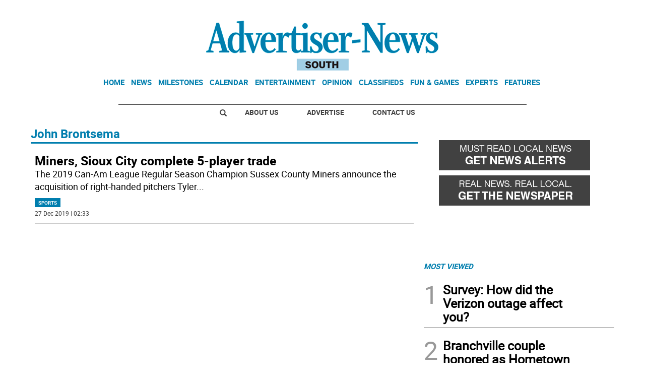

--- FILE ---
content_type: text/html; charset=utf-8
request_url: https://www.google.com/recaptcha/api2/aframe
body_size: 269
content:
<!DOCTYPE HTML><html><head><meta http-equiv="content-type" content="text/html; charset=UTF-8"></head><body><script nonce="C_xeQg41q2VZ9AfbBLKOFg">/** Anti-fraud and anti-abuse applications only. See google.com/recaptcha */ try{var clients={'sodar':'https://pagead2.googlesyndication.com/pagead/sodar?'};window.addEventListener("message",function(a){try{if(a.source===window.parent){var b=JSON.parse(a.data);var c=clients[b['id']];if(c){var d=document.createElement('img');d.src=c+b['params']+'&rc='+(localStorage.getItem("rc::a")?sessionStorage.getItem("rc::b"):"");window.document.body.appendChild(d);sessionStorage.setItem("rc::e",parseInt(sessionStorage.getItem("rc::e")||0)+1);localStorage.setItem("rc::h",'1768690826193');}}}catch(b){}});window.parent.postMessage("_grecaptcha_ready", "*");}catch(b){}</script></body></html>